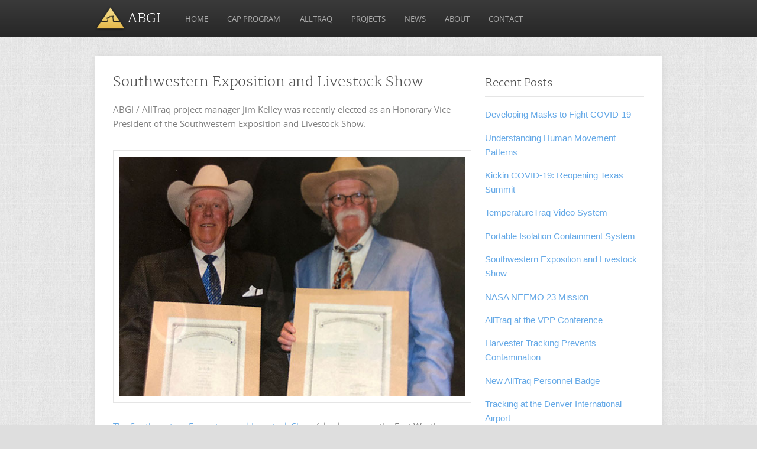

--- FILE ---
content_type: text/html; charset=utf-8
request_url: https://www.abgi.net/News/Stock_Show
body_size: 4737
content:
<!DOCTYPE HTML>
<html xmlns="http://www.w3.org/1999/xhtml">


<head>
    <meta http-equiv="Content-Type" content="text/html; charset=UTF-8" />
    <title>Stock_Show</title>
    <script type="text/javascript">
        var jslang = 'EN';
    </script>
    <link rel="icon" type="image/png" href="favicon.png" />
    <link rel="stylesheet" type="text/css" href="/stylesheets/general.css" media="all" />
    <link rel="stylesheet" type="text/css" href="/stylesheets/large.css" media="all and (min-width: 1000px)" />

    <script type="text/javascript" src="/javascript/jquery-1.9.1.min.js"></script>
    <script type="text/javascript">
        jQuery(document).ready(function ($) {

            // Mobile menu toggle

            $("#menu").click(function () {
                $("#nav").slideToggle();
                $(this).toggleClass("active");
            });


        });
    </script>
    
    <meta name="viewport" content="width=device-width" />
    <meta name="google-site-verification" content="jI9plrKbd7XiWpiIE1vaZLHCNoAxtC3VY9nUyUmSbKc" />
    <!--[if (lt IE 9)&(!IEMobile)]>
    <link rel="stylesheet" href="stylesheets/large.css" media="all">
    <![endif]-->
    <!--[if (gte IE 6)&(lte IE 8)]>
    <script type="text/javascript" src="javascript/selectivizr-min.js"></script>
            <![endif]-->
    <meta name="description" content="We are engineers and creative thinkers with 28 years of experience in asset management, tracking and data collection for healthcare, military and commercial sectors." />



</head>

<body>


    <div class="header">
        <div class="main">
            <div class="row">
                <div class="column">
                    <a href="/Home" class="logo">ABGI</a> <a id="menu">Menu</a>
                </div>
                <!-- end column -->
                <div id="nav">
                    <div class="column">

                        <ul>
                            <li><a href="/Home">Home</a></li>
                            <li><a href="/Cap">CAP Program</a></li>
                            <li><a href="/AllTraq">AllTraq</a></li>
                            <li><a href="/Projects">Projects</a></li>
                            <li><a href="/News">News</a></li>
                            <li><a href="/About">About</a></li>
                            <li><a href="/Contact">Contact</a></li>
                        </ul>


                    </div>
                    <!-- end column -->
                    <div class="column" style="display:none">
                        <a href="https://cap.abgi.net" class="signin">Client Sign In</a>
                    </div>
                    <!-- end column -->
                </div>
                <!-- end nav -->
            </div>
            <!-- end row -->
        </div>
        <!-- end main -->
    </div>
    <!-- end header -->



    


<div class="main">
    <div class="content">
        <div class="row">
            <div class="content-with-sidebar">
                <div class="news-item">



                    <h2>Southwestern Exposition and Livestock Show </h2>
                   
                    <p>ABGI / AllTraq project manager Jim Kelley was recently elected as an Honorary Vice President of the Southwestern Exposition and Livestock Show.</p>


                    <img alt="" src="/images/jim-stock-show.jpg" />

                    <p><a href="https://www.fwssr.com" target="_blank">The Southwestern Exposition and Livestock Show</a> (also known as the Fort Worth Stock show) is the oldest continuously running livestock show and rodeo. It has been held annually in Fort Worth, TX since 1896.</p>
                    <p>Congratulations, Jim!</p>


                </div>
                <!-- end news item -->


            </div>
            <!-- end content with sidebar -->
            <div class="sidebar">

                <h3>Recent Posts</h3>

                


<style>

    li p:last-child {
        margin-bottom: 0;
    }
</style>

<ul class="news-list">

    <li>
        <h4><a href="/News/COVID_Mask" title="Developing Masks to Fight COVID-19">Developing Masks to Fight COVID-19</a></h4>
        <p>
            ABGI is working with the <a href="https://www.pandemicmaskcompany.com" target="_blank">Pandemic Mask Company</a> to develop masks to
            help in the fight against COVID-19.
        </p>
    </li>
    <li>
        <h4>
            <a href="/News/Human_Movement_Patterns" title="Understanding Human Movement Patterns">
                Understanding Human Movement
                Patterns
            </a>
        </h4>
        <p>
            NASA recently <a href="/docs/cislunar-human-movements.pdf">published a paper</a> on understanding human movement
            patterns within cislunar habitats using AllTraq.
        </p>
    </li>
    <li>
        <h4>
            <a href="/News/Kickin_COVID" title="Kickin COVID-19: Reopening Texas Summit">
                Kickin COVID-19:
                Reopening Texas Summit
            </a>
        </h4>
        <p>
            ABGI recently attended the Kickin COVID-19: Reopening Texas Summit to demonstrate products we're working on to help fight the
            COVID-19 Pandemic.
        </p>

    </li>


    <li>
        <h4>
            <a href="/News/TemperatureTraq_Video_System" title="TemperatureTraq Video System">
                TemperatureTraq Video System
            </a>
        </h4>
        <p>The TemperatureTraq Video System provides automated temperature readings of individuals entering facilities.</p>


    </li>

    <li>
        <h4>
            <a href="/News/Portable_Isolation_Containment_System">
                Portable Isolation Containment System
            </a>
        </h4>
        <p>
            We have developed a Portable Isolation Containment System (PICS) for onsite quarantine and
            containment of infectious disease.
        </p>


    </li>


    <li>

        <h4><a href="/News/Stock_Show">Southwestern Exposition and Livestock Show</a> </h4>

        <p>ABGI / AllTraq project manager Jim Kelley was recently elected as an Honorary Vice President of the Southwestern Exposition and Livestock Show.</p>


    </li>

    <li>
        <h4><a href="/News/NEEMO_23">NASA NEEMO 23 Mission</a> </h4>


        <p>We were honored to support the 2019 NASA NEEMO 23 Mission this summer in Florida.</p>

    </li>

    <li>

        <h4>
            <a href="/News/VPP">
                AllTraq at the VPP Conference
            </a>
        </h4>
        <p>We recently participated in the Region VI VPP Conference in Oklahoma City.</p>
    </li>


    <li>

        <h4>
            <a href="/News/Harvester">
                Harvester Tracking Prevents Contamination
            </a>
        </h4>
        <p>
            The current romaine lettuce E. Coli outbreak has intensified, becoming the largest in over a decade.
        </p>
    </li>

    <li>

        <h4>
            <a href="/News/Personnel_Badge">
                New AllTraq Personnel Badge
            </a>
        </h4>
        <p>
            The newest version of the AllTraq personnel badge has some great new safety and security features.
        </p>


    </li>

    <li>

        <h4>
            <a href="/News/DIA">
                Tracking at the Denver International Airport
            </a>
        </h4>
        <p>We were excited to work with the Denver International airport on a pilot program to track badged vendor visitors. </p>



    </li>

    <li>

        <h4>
            <a href="/News/Food_Safety">
                Harvester Tracking for Food Safety
            </a>
        </h4>
        <p>We are working with <a href="https://factorivsolutions.com" target="_blank">Factor IV Solutions</a> to provide real time location tracking of harvesters, cleaning equipment and employees in the field.</p>



    </li>

    <li>

        <h4>
            <a href="/News/Lockheed_NASA">
                Lockheed NASA Habitat
            </a>
        </h4>
        <p>The Orlando Sentinel has published on article on the Lockheed Martin deep space lunar habitat prototype. </p>



    </li>

    <li>

        <h4>
            <a href="/News/Gun_Safety">
                AllTraq Gun Safety Monitoring
            </a>
        </h4>
        <p>We are currently developing a system that will allow gun owners to remotely monitor and track their weapons.</p>




    </li>

    <li>

        <h4>
            <a href="/News/Pet_Carrier">
                AllTraq Pet Carrier
            </a>
        </h4>
        <p>The AllTraq Pet Carrier was developed to keep pets safe while in transit.</p>



    </li>


    <li>

        <h4>
            <a href="/News/ARES">
                NASA Astro Materials Visit
            </a>
        </h4>
        <p>The AllTraq team recently had a chance to visit with the NASA <a href="https://ares.jsc.nasa.gov" target="_blank">Astromaterials Research and Exploration Science</a> (ARES) group at Johnson Space Center in Houston.</p>


    </li>

    <li>

        <h4>
            <a href="/News/Cislunar">
                AllTraq in the NASA Cis-Lunar Habitat
            </a>
        </h4>
        <p>Our team had a great opportunity to test and demonstrate the AllTraq Real Time Location System for NASA in the Cis-Lunar Habitat prototype.</p>

    </li>

    <li>

        <h4>
            <a href="/News/Exosuit">
                Exosuit ADS and DeepWorker Minisub
            </a>
        </h4>
        <p>ABGI CEO Jim Burgess had a chance to head out to <a href="http://nuytco.com" target="_blank">Nuytco Research</a> in Vancouver, BC to test out the Exosuit Atmospheric Diving Suit (ADS) and the DeepWorker minisub.</p>
    </li>

    <li>

        <h4>
            <a href="/News/NEEMO_22">
                NASA NEEMO 22 Mission
            </a>
        </h4>
        <p>
            We were honored to be part of the <a href="https://www.nasa.gov/mission_pages/NEEMO/index.html" target="_blank">NASA NEEMO 22 Mission</a> tracking crew members, equipment and environmental data.
        </p>
    </li>

    <li>

        <h4>
            <a href="/News/Helicopter">
                Machine Gun Mounted Helicopter
            </a>
        </h4>
        <p>We built an armed remote controlled tactical helicopter as a proof of concept for the US Special Operations Team.</p>
    </li>

    <li>

        <h4>
            <a href="/News/UWB">
                Why is Ultra Wideband Better than <nobr>Wi-Fi?</nobr>
            </a>
        </h4>
        <p>Ultra Wide Band (UWB) based real time location systems (RTLS) have a number of advantages over similar Wi-Fi based systems.</p>

    </li>

    <li>

        <h4>
            <a href="/News/Live_Fire_Robot">
                Live Fire Robot Provides Shooter Feedback
            </a>
        </h4>
        <p>We are currently building a training robot for the Bull&rsquo;s Eye Gun Club that reacts to live gunfire.</p>
    </li>

    <li>

        <h4>
            <a href="/News/Supply_Ordering">
                Dynamic Supply Ordering
            </a>
        </h4>
        <p>We&rsquo;re working with <a href="http://logihedron.com" target="_blank">Logihedron</a> to build a system to allow hospitals to track and automatically order new supplies.</p>    </li>




</ul>
















            </div>
            <!-- end sidebar -->
        </div>
        <!-- end row -->
    </div>
    <!-- end content -->
</div>




    <div class="main">
        <div class="content footer">
            <a href="/Contact">Contact us</a> for more info or to set up an evaluation and price proposal.
        </div>
        <!-- end footer -->
        <div class="copyright">
            &copy; 2021 American Biomedical Group, Inc. <span>1-800-759-2244</span> &nbsp; <span><a href="/Terms">Terms and Conditions</a></span>
        </div>
        <!-- end copyright -->
    </div>
    <!-- end main -->
    <!-- Global site tag (gtag.js) - Google Analytics -->
    <script async src="https://www.googletagmanager.com/gtag/js?id=UA-158999486-1">
    </script>
    <script>
        window.dataLayer = window.dataLayer || [];

        function gtag() {
            dataLayer.push(arguments);
        }
        gtag('js', new Date());

        gtag('config', 'UA-158999486-1');
    </script>






</body>

</html>



--- FILE ---
content_type: text/css
request_url: https://www.abgi.net/stylesheets/general.css
body_size: 6469
content:
 @charset "UTF-8";

/* General styles applied to all browsers and the only styles applied to small screens. */

/* CSS reset */

html, body, div, span, object, iframe, h1, h2, h3, h4, h5, h6, p, blockquote, pre, a, abbr, acronym, address, code, del, dfn, em, img, q, dl, dt, dd, ol, ul, li, fieldset, form, label, legend, table, caption, tbody, tfoot, thead, tr, th, td {
margin:0;
padding:0;
border:0;
}

/* =Fonts -------------- */

@font-face {
    font-family: 'MerriweatherLight';
    src: url('fonts/Merriweather-Light-webfont.eot');
    src: url('fonts/Merriweather-Light-webfont.eot?#iefix') format('embedded-opentype'),
         url('fonts/Merriweather-Light-webfont.woff') format('woff'),
         url('fonts/Merriweather-Light-webfont.ttf') format('truetype'),
         url('fonts/Merriweather-Light-webfont.svg#MerriweatherLight') format('svg');
    font-weight: normal;
    font-style: normal;

}


@font-face {
    font-family: 'OpenSansRegular';
    src: url('fonts/OpenSans-Regular-webfont.eot');
    src: url('fonts/OpenSans-Regular-webfont.eot?#iefix') format('embedded-opentype'),
         url('fonts/OpenSans-Regular-webfont.woff') format('woff'),
         url('fonts/OpenSans-Regular-webfont.ttf') format('truetype'),
         url('fonts/OpenSans-Regular-webfont.svg#OpenSansRegular') format('svg');
    font-weight: normal;
    font-style: normal;

}


@font-face {
    font-family: 'OpenSansSemibold';
    src: url('fonts/OpenSans-Semibold-webfont.eot');
    src: url('fonts/OpenSans-Semibold-webfont.eot?#iefix') format('embedded-opentype'),
         url('fonts/OpenSans-Semibold-webfont.woff') format('woff'),
         url('fonts/OpenSans-Semibold-webfont.ttf') format('truetype'),
         url('fonts/OpenSans-Semibold-webfont.svg#OpenSansSemibold') format('svg');
    font-weight: normal;
    font-style: normal;

}


@font-face {
    font-family: 'OpenSansItalic';
    src: url('fonts/OpenSans-Italic-webfont.eot');
    src: url('fonts/OpenSans-Italic-webfont.eot?#iefix') format('embedded-opentype'),
         url('fonts/OpenSans-Italic-webfont.woff') format('woff'),
         url('fonts/OpenSans-Italic-webfont.ttf') format('truetype'),
         url('fonts/OpenSans-Italic-webfont.svg#OpenSansItalic') format('svg');
    font-weight: normal;
    font-style: normal;

}

@font-face {
    font-family: 'OpenSansLightItalic';
    src: url('fonts/OpenSans-LightItalic-webfont.eot');
    src: url('fonts/OpenSans-LightItalic-webfont.eot?#iefix') format('embedded-opentype'),
         url('fonts/OpenSans-LightItalic-webfont.woff') format('woff'),
         url('fonts/OpenSans-LightItalic-webfont.ttf') format('truetype'),
         url('fonts/OpenSans-LightItalic-webfont.svg#OpenSansLightItalic') format('svg');
    font-weight: normal;
    font-style: normal;

}


body {
background: #dedede url(../images/bg.jpg) center;
color: #7f7f7f;
font-family: 'OpenSansRegular', Arial, Helvetica, sans-serif;
font-weight: normal;
font-style: normal;
font-size: 85%;
}

/* =Layout -------------- */

.row {
clear: both;
overflow: hidden;
margin-bottom: 1.5em;
position: relative; /* So you can absolutely position images within row */
}

.column {
margin-bottom: 2em;
}


img { 
max-width: 100%; /* Images resize on smaller screens. Width takes image padding into account. */
min-width: 0;
}



/* =Text -------------- */

h1, h2, h3 {
font-family: 'MerriweatherLight', Arial, Helvetica, sans-serif;
font-weight: normal;
font-style: normal;
color: #505050;
}

h1 {
font-size:2em;
margin-bottom:.4em;
line-height: 1.5em;
}

h1 small {
font-size: 50%;
}



h2 {
font-size: 1.5em;
margin-bottom: .9em;
}

p + h2, ul + h2, ol + h2, table + h2, .row + h2, blockquote + h2 { 
padding-top:.8em;
}

h2 + ul, h2 + .row {
margin-top: 2em;
}

h2 a, h2 a:visited {
color: #505050;
}


h3 {
font-size:1.2em;
line-height: 1.8em;
margin-bottom:1em;
}

.sidebar h3 {
padding-bottom:.3em;
border-bottom: solid 1px #e5e5e5;
}

p + h3, ol + h3, ul + h3, table + h3, .row + h3, blockquote + h3, .BlogTagList + h3, .BlogRecentPost + h3 { 
padding-top:1em;
}

h4 {
font-family: Arial, Helvetica, sans-serif;
font-weight: bold;
font-size:1em;
line-height: 1.6em;
margin-bottom:.5em;
}

p + h4, ol + h4, table + h4, .row + h4, blockquote + h4 { 
padding-top:.75em;
}



p {
line-height: 1.6em;
margin-bottom: 1.3em;
}


.lead-in {
font-size: 1.2em;
}

strong {
font-family: Arial, Helvetica, sans-serif;
font-weight: bold;
color: #787878;
}

.align-center {
text-align: center;
}

.align-right {
text-align: right;
}

.align-left {
text-align: left;
}


sup {
font-family: Arial, Helvetica, sans-serif;
font-size: .5em;
color:#9a9a9a;
vertical-align:top;
}

/* =Structure -------------- */

a.logo, a.logo:visited, a.logo:hover { /* ABGI logo in the header */
color: #fff;
font-family: 'MerriweatherLight', Arial, Helvetica, sans-serif;
font-size:1.4em;
padding-left: 56px;
padding-top: 8px;
padding-bottom: 8px;
background: url(../images/logo.png) no-repeat left;

}



#menu { /* Menu toggle button. Only visible at small widths. */
display:block;
cursor:pointer;
float:right;
text-transform: uppercase;
padding-left: 20px;
background: url(../images/icon-menu.gif) no-repeat left;
font-size: 16px;
color: #fff;
margin-top: 3px;
line-height: 16px;
}

#menu:visted {
color:#fff;
}

#nav { /* Main navigation. On small screens, toggled when the user hits the menu button. */
display:none;
}


.header { /* Holds the logo, nav and menu toggle. */
margin-bottom: 1em;
background: #2e2e2e;
    /*
    position: fixed;
    width: 100%;
    z-index: 10;
    */

background: -webkit-gradient(linear, left top, left bottom, from(#3a3a3a), to(#272727));
background: -moz-linear-gradient(top,  #3a3a3a,  #272727);
-pie-background: linear-gradient(#3a3a3a, #272727); 
behavior: url(/PIE.htc); 

}

.header .row {
margin:auto; 
padding: 18px 2em;
}

.header .column {
margin:0;
}


.header ul {
margin-top:2em; /* Separates it from the logo and menu on mobile */
margin-bottom: 1em; /* Creates space between nav and sign in */
}

.header li, .header li:first-child {
border:0;
margin-bottom: 1em;	
padding:0;
}

.header li a, .header li a:visited {
color: #aaa;
background: #4e4e4e;
display:block;
padding: .5em;
text-decoration: none;
text-transform: uppercase;
}

.header li a:hover, .header li.selected a, .header li.selected a:visited {
color: #fff;
}

a.signin, a.signin:visited { /* Client Sign in link */
color: #aaa;
text-transform:uppercase;
height:20px;
padding-left: 30px;
padding-top:2px;
background: url(../images/icon-signin.png) no-repeat top left;
display:block;
margin-top: 25px;
}

a.signin:hover {
color:#fff;
}

.header li a, .signin {
font-size: .85em;
}

.content {
background-color:#fff;
padding: 2em;
margin: auto;
margin-bottom: 2em;
position:relative;
-webkit-box-shadow: 0px 0px 10px #d7d7d6;
-moz-box-shadow: 0px 0px 10px #d7d7d6;
box-shadow: 0px 0px 10px #d7d7d6;

/* Border radius and box shadow for IE 6-8 */
behavior: url(/PIE.htc);
}


.alternate, .alternate-bottom { /* Alternating bg color for a section */
background: #fafafa;
border-top: solid 1px #f2f2f2;
border-bottom: solid 1px #f2f2f2;
margin: 0 -2em 2em -2em;
padding: 2em;
position: relative;
}

.alternate p:last-child {
margin-bottom:0;
}

.alternate-bottom { /* If an alternating content block is at the bottom of the page */
margin-bottom: -2em;
}

blockquote {
background: #fafafa;
border: solid 1px #e5e5e5;
padding: 1.5em;
margin-bottom:2em;
}

blockquote p:last-child {
margin-bottom:0;
}


.news-item, .divider {
padding-bottom: 1.25em;
margin-bottom: 2.5em;
border-bottom: solid 1px #e5e5e5;
}
    
.divider h1 {
        margin-bottom:0;
        }

.news-item img {
max-width: 94%; /* Images resize on smaller screens. Width takes image padding into account. */
min-width: 0;
}


.news-item img, .picture, a .picture {
background: #fff;
padding: 10px;
border: solid 1px #e5e5e5;
margin-top: .75em;
max-width: 90%; 
}

.news-item img {
margin-bottom: 1.5em;
}


em, .date {
font-family: 'OpenSansLightItalic', Arial, Helvetica, sans-serif;
font-weight: normal;
font-style: normal;
}

.news { /* News section on the homepage */
font-size: .9em;
margin-bottom:3em;
}

.news h4 a {
font-weight: normal;
    }

/* List of news items displayed on homepage, news index, news item sidebar */

ul.news-list li h4 {
    font-weight: normal;
}

.sidebar ul.news-list li p {
    display:none;
}

.latest-news ul.news-list li {
    display: none;
}

    .latest-news ul.news-list li:nth-child(-n+3) {
        display: block;
    }




    .standout {
        margin-bottom: 3em;
    }

.standout .button {
margin: .25em 0;
}

.standout p:last-child {
        margin-bottom:0;
        }

.phone {
white-space:nowrap; /* So phone numbers don't wrap at the dashes on small screens */
}

.video {
outline:none;
}


/* =Case studies -----------------------------*/

.case-studies { /* Holds all the case studies */
margin-left:-2em;
padding-left: 2em;
margin-right: -2em;
width:105%;
overflow:hidden;
}

.case-study {
background: #fff;
padding: 10px;
border: solid 1px #e5e5e5;
width: 230px;
float: left;
margin-right: 2em;
margin-bottom: 2em;
}

.case-study img {
display:block;
margin:0;
padding:0;
max-width: 100%;
}

.case-study-intro {
font-size: .85em;
background: #393939;
color: #fff;
padding: 1em;
}

.case-study-intro a, .case-study-intro a:visited {
color: #fde18b !important;
text-transform: uppercase;
}

.case-study-intro a:hover {
color: #ffedb7;
}

.pagination {
    display:none; /* Hide pagination on case study web app list */
}


.caption {
font-size: .9em;
margin: .5em 0 2em 0;
text-align: center;
}


.footer, .copyright {
text-align:center;
}

.footer {
font-size: 1.3em;
margin-bottom: 1em;
}

.copyright {
font-size: .8em;
margin-bottom: 3em;
}

/* =Links ----------------------- */

a, a:visited {
color: #65a9e7;

text-decoration:none;
}

a:hover, h2 a:hover {
color:#448bcb;
}

a.more { /* Learn more links */
text-transform: uppercase;
}


/* =Icons -----------------*/


.pdf {
padding-left: 22px;
background: url(/images/icon-pdf.gif) left no-repeat;
xfont-size:1.25em;
}


/* =Forms -----------------*/

.form {
margin-bottom: 3em;
}

.form .row, .form .column {
margin-bottom:0;
}

input, textarea {
color: #7f7f7f;
width: 95%;
font-family: 'OpenSansRegular', Arial, Helvetica, sans-serif;
font-weight: normal;
font-style: normal;
font-size: 1em;
font-weight:normal;
padding: 5px;
border: solid 1px #d5d5d5;
margin-bottom: 1.5em;
}


textarea {
overflow: auto; /* hides scrollbars in ie */

}
	
label {
margin-bottom: .5em;
display:block;
text-transform: uppercase;
xcolor: #696969;
}

label.float-left {
margin-top:.75em;
}


input:focus, textarea:focus {
background-color: #f0fbff;
outline:0;
border: solid 1px #90defe;
}



/* =Buttons -----*/

/* The button class can be applied to an anchor or input. */

input[type=submit], .button {
    width: auto !important;
	position:relative;
	display: inline-block;
	zoom: 1; /* zoom and *display = ie7 hack for display:inline-block */
	*display: inline;
	vertical-align: baseline;
	margin-bottom: 1px; /* When you click the button it moves down 1px. This ensures it won't get cut off by a container. */
	outline: none;
	cursor: pointer;
	text-align: center;
	text-decoration: none;
	text-transform:uppercase;
	font-size: 1em;
	font-weight:normal;
	padding: .3em .6em .4em .6em;
	text-shadow: 0 1px 1px rgba(0,0,0,.3);
	border-radius: 6px;
	overflow: visible; /* ie6 removes extra spacing */
	width: auto; /* ie6 removes extra spacing */
	color: #fff !important;
	border:0; /* CSS3 PIE gradients and border radius for IE won't work unless border is 0. */
	
	background: #ba484a;
    -webkit-appearance: none;
   
    /*
	background: -webkit-gradient(linear, left top, left bottom, from(#d06464), to(#ab2c2c));
	background: -moz-linear-gradient(top,  #d06464,  #ab2c2c);
	

	
	-pie-background: linear-gradient(#d06464, #ab2c2c); 
	behavior: url(/PIE.htc);
	*/
}

input[type=submit] {
font-size: 1.25em;
}





input[type=checkbox], input[type=radio] {
width:auto!important;
}



.button:hover  {
color:#fff;
background: #d35052;
    /*
background: -webkit-gradient(linear, left top, left bottom, from(#e26d6d), to(#c93333));
background: -moz-linear-gradient(top,  #e26d6d,  #c93333);
	
-pie-background: linear-gradient(#e26d6d, #c93333); 
behavior: url(/PIE.htc); 
    */
}

.button:active {
position: relative;
top: 1px;
color: #fff;

}

a.button:visited {
color:#fff;
}

p + .button {
margin: .5em 0;
}



/* =Lists --------------------------- */


ul {
list-style-type: none;
margin-bottom: 1.5em;
}
	
ul li {
margin-bottom: 1em;	
padding-bottom: 1em;
line-height: 1.5em;
border-bottom: solid 1px #e5e5e5;
}

ul li:first-child {
border-top: solid 1px #e5e5e5;
padding-top: 1em;
}

.sidebar ul li {
border:0;
padding:0;	
}

.list-2-column {
margin-bottom:0;
}


.list-2-column ul li:last-child { /* When you have a list that spans two columns you want it to look like a single list on mobile. */
margin-bottom:0;
border:0;
padding-bottom:0
}


ol li 
{
    margin-left: 3em;
	line-height: 1.5em;
    margin-bottom: 1em;
    
}

ol 
{
   margin-bottom: 1.5em;
}


.standout ul {
    margin-bottom:0;
    }

.standout ul li {
margin-bottom: 1em;	
padding: 0;
line-height: 1.5em;
border:0;
    }


.neemo-pageheader .standout {
margin-bottom:0;
}


/* =Tables ------------------------------------*/

table {
	border-collapse: collapse;
	margin-bottom:1.5em;
	width:100%;
	background: #fcfcfc;
	border: solid 1px #e7e5dd;

}

td, th {

border: solid 1px #e7e5dd;
padding: .75em;
}

td {
line-height: 1.5em;
}

th {
text-align: left;
font-family:'ZapfHumanist601BT-Bold', Arial, sans-serif;
color: #565656;
font-weight: normal;
font-style: normal;
}

tfoot {
font-weight: bold;
}

tr.alternating_row td, th {
background-color: #f3f3f3;
}






/* =Modifiers -----------------------*/

big, .big { 
font-size: 1.1em;
line-height: 1.75em;
}
	
small, .small {
font-size: .8em;
}

.no-bottom { /* Removes margin bottom */
margin-bottom:0 !important;
}


/* =Page layouts ----------------------*/

.home-main { /* main content container on homepage */
background:#fff;
padding: 2em;
margin:auto;
margin-bottom: 2em;

}



.home-pageheader {
background: #fafafa;
border-top: solid 1px #f2f2f2;
border-bottom: solid 1px #f2f2f2;
}

.home-pageheader .home-main {
background: #fafafa;
margin-bottom:0;

}

.home-pageheader-content {
margin: 0 -2em 0 -2em;
padding: 0 2em;
}

.home-pageheader-content .row {
margin-bottom:0;

}


.home-pageheader-content .row .button {
float:left;
margin: .75em 1.5em .75em 0;
}

.home-pageheader-content .row .button:last-child {
float:left;
margin: .75em 1.5em .75em 0;
}


.infographics img {
    float:left;
        margin-right: 1.5em;
}

.infographics .description {
overflow:hidden;
}


/* =Extra stuff for alltraq page */


.col {
margin-bottom: 1.5em;
                
}

    .tag-types .col {
            background: #fff;
                padding: 1em;
                text-align:center;
                border: solid 1px #edecec;
            }
            
            .tag-types .col h3 {
                margin-bottom: .5em;
                
            }
            



/* =Videos */

   .components {
    background-color:#f4f3f3;
    padding:1.5em 0em;
    margin-bottom: 1.5em;
    }

    .components .col {
    background-color: #fff;
    padding: 1em;
    text-align:center;
    }

   

    .video-container {
    position: relative;
    padding-bottom: 56.25%;
    padding-top: 30px; height: 0; overflow: hidden;
    margin-bottom:1.5em;
    
    }

    .video-container iframe,
    .video-container object,
    .video-container embed {
    position: absolute;
    top: 0;
    left: 0;
    width: 100%;
    height: 100%;
    }




/* =slideshow */

/* Slideshow container */
    .slideshow-container {
    max-width: 1000px;
    position: relative;
    margin: auto;
    }
    /* Next & previous buttons */
    .prev, .next {
    cursor: pointer;
    position: absolute;
    top: 50%;
    width: auto;
    padding: 16px;
    margin-top: -22px;
    color: #505050;
    font-weight: bold;
    font-size: 18px;
    transition: 0.6s ease;
    border-radius: 0 3px 3px 0;
    }
    /* Position the "next button" to the right */
    .next {
    right: 0;
    border-radius: 3px 0 0 3px;
    }
    /* On hover, add a black background color with a little bit see-through */
    .prev:hover, .next:hover {
    background-color: rgba(0,0,0,0.8);
    }
    /* Caption text */
    .text {
    color: #fff;
    font-size: 15px;
    font-family: Arial, Helvetica, sans-serif;
    font-weight: normal;
    font-style: bold;
    padding: 8px 12px;
    position: absolute;
    bottom:4px;
    text-align: center;
    background: rgba(0, 0, 0, 0.5);
    }
    /* Number text (1/3 etc) */
    .numbertext {
    color: #f2f2f2;
    font-size: 12px;
    padding: 8px 12px;
    position: absolute;
    top: 0;
    }
    /* The dots/bullets/indicators */
    .dot {
    cursor:pointer;
    height: 13px;
    width: 13px;
    margin: 0 2px;
    background-color: #bbb;
    border-radius: 50%;
    display: inline-block;
    transition: background-color 0.6s ease;
    }
    .active, .dot:hover {
    background-color: #717171;
    }
    /* Fading animation  */
    .fade {
    -webkit-animation-name: fade;
    -webkit-animation-duration: .75s;
    animation-name: fade;
    animation-duration: .75s;
    }
    @-webkit-keyframes fade {
    from {opacity: .5}
    to {opacity: 1}
    }
    @keyframes fade {
    from {opacity: .5}
    to {opacity: 1}
    }
    /* On smaller screens, decrease text size */
    @media only screen and (max-width: 300px) {
    .prev, .next,.text {font-size: 11px}
    }


/* validation-summary-errors class is generated by .net */

.notification, .validation-summary-errors {
    border: solid 1px #D2CB7E;
    border-radius: 3px;
    background-color: #fffac5;
    padding: 1em;
    margin-bottom: 1.5em;
}


    /* Look at just targeting all uls */

    .validation-summary-errors ul li, .notification ul li {
        padding-left: 1.75em;
        background-position: top left;
        background-repeat: no-repeat;
        background-size: 20px;
        border-style : none;
        padding-top: 0px;
        padding-bottom: 0px;
    }

    .validation-summary-errors ul li {
        background-image: url(https://alltraq.blob.core.windows.net/static-web/images/icon-alert.svg);
    }

    /* Class is here with capital "s" because it generates that in code in some places. Need to fix. */
    .notification ul li.notification-Success, .notification ul li.notification-success {
        background-image: url(https://alltraq.blob.core.windows.net/static-web/images/icon-check.svg);
    }

    .validation-summary-errors ul, .validation-summary-errors ul li:last-child, .notification ul, .notification ul li:last-child {
        margin-bottom: 0;
    }

.field-validation-error {
    margin-top: 1em;
    display: none;
    border: solid 1px #D2CB7E;
    background-color: #fffac5;
    padding: .25em .5em;
}

.input-validation-error {
    border: solid 1px #D2CB7E !important;
    background-color: #fefbde !important;
}



--- FILE ---
content_type: text/css
request_url: https://www.abgi.net/stylesheets/large.css
body_size: 3393
content:
@charset "UTF-8";

/* Styles for medium sized desktop and tablet screens */

body {
font-size: 96%;
}

h1 small {
margin-left: 1.5em;
}

/* =Layout classes -------------------- */

.row {
width: 100%;
}

.column, .row .column {
float: left;
margin-right: 3.6%;
margin-bottom:0;
}

.row .column:last-child {
float:right;
margin-right:0;
}


.column-2 .column,
.column .column-2 .column { width:48%;}

.column-3 .column,
.column .column-3 .column { 
width: 30.9%;
*width:30.8%; /* IE 7 and below */

}

.column-3 .column-span-2,
.column .column-3 .column-span-2 { width:50%;border: solid 1px; }

.column-4 .column,
.column .column-4 .column { width:22.3%; }

.column-4 .column-span-2,
.column .column-4 .column-span-2 {width:48.1%;}

.column-4 .column-span-3,
.column .column-4 .column-span-3 {width:73.9%;}

.column-5 .column,
.column .column-5 .column { width:17%;}

.column-5 .column-span-2,
.column .column-5 .column-span-2 {width:37.5%;}

.column-5 .column-span-3,
.column .column-5 .column-span-3 {width:58%;}

.column-5 .column-span-4,
.column .column-5 .column-span-4  {width:79%;}

.content-with-sidebar {
float:left;
width:65%;

}

.sidebar {
float:right;
width:30%;
}


.float-left {
float:left;
}

img.float-left {
margin-right: 1.5em;
}

.float-right {
float:right;
}


.form .row .column:last-child {
float:left;
}

.form .column, form .row .column {
margin-right: 1.5em;
}

.form input {
width:12.23em;
}


img { 
max-width: 100%; /* Images are full size on desktop, scale down on smaller screens. */
}



/* =Structure -------------------- */

.main, .home-main { 
padding: 0 2em;
width: 960px;
margin:auto;
background:none;
}

.home-main {
color: #828282; /* slightly darker text on gray bg */
}
    
.home-main a, .home-main a:visited {
color:#448bcb;
}

.home-main a:hover {
color: #65a9e7;
}


.home-main h2 a, .home-main h2 a:visited {
    color: #505050;
        }


#menu { /* Menu toggle button. Only visible at small widths. */
display:none;
}

#nav { /* Main navigation. Only visible at larger widths. */
display:block !important;
}

a.logo, a.logo:visited, a.logo:hover { /* ABGI logo in the header */
display:block;
width:100%;
}

.header {
margin-bottom: 2em;
min-width: 1024px; /* Fixes ipad scaling issue */
}


.header .row {
padding: 10px 0px;
}

.header ul {
clear: both;
overflow: hidden;
display:block;
margin:0;
margin-top: 6px;
}

.header li, .header li:first-child {
float: left;
margin: 0 1.25em 0 0; /* Right margin sets space between items. */
line-height: normal;
}

.header li:last-child {
margin-right:0;
}

.header li a, .header li a:visited {
background:none;
}


a.signin, a.signin:visited { /* Client Sign in link */
margin-top: 10px; /* Align the text with the nav */
}

.user { /* user and logout on CAP reports */
    
padding-top:.75em;
}


.standout {
position:relative;
padding:1.5em;
color: #ccc;
background: rgba(0, 0, 0, 0.8);
/* Bg opacity for IE 8 and below */
-pie-background: rgba(0, 0, 0, 0.8);
behavior: url(/PIE.htc);
}

.standout h1 {
color: #fff;
}

.standout a, .standout a:visited {
color: #96cbfc;
}

.standout a:hover {
color: #b9ddfe;
}

.standout a.button, .standout a.button:visited {
color: #fff;
}

.overlay {
background: rgba(255, 255, 255, 0.8);
/* Bg opacity for IE 8 and below */
-pie-background:  rgba(255, 255, 255, 0.8);
behavior: url(/PIE.htc);
}

.button {
font-size: 1.2em;
}


.list-2-column ul li:last-child { /* When you have a list that spans two columns you want it to look like a single list on mobile. */
margin-bottom: 1em;	
padding-bottom: 1em;
line-height: 1.5em;
border-bottom: solid 1px #e5e5e5;
}


.case-studies-home .case-study { /* Case studies on the homepage */
width: auto;
margin-right:0;
margin-bottom:1em;
}

.case-studies .case-study { /* Case studies on any other page */
width: 256px;
}

.news-item img, .picture {
max-width: 100%; 
}


/* =Individual page layouts -------------------- */



.home-pageheader {
background: #01081a;
margin: -2em 0 2.5em 0;
border-top: solid 1px #000;
padding: 0;
min-width:1024px;
}

.home-pageheader .home-main {
background: url(../images/guy-map.jpg) top right no-repeat;
min-height: 370px;

}

.home-pageheader h1 {
color: #fff;
}

.home-pageheader p {
font-size: 1.25em;
color: #bebebe;
}


.home-pageheader-content {
width:45%;
padding: 3em 1.5em 3em 2em;
background: #01081a;
}


.news-header { /* For the centered hr on the homepage news section */
text-align:center;
margin-bottom:2em;
margin-top: 2em;
background: url(../images/bg-news.gif) repeat-x center;
}

.news-header h2 {
display:inline;
padding: .75em;
background: #dedede url(../images/bg.jpg) center;
}

.news {
width: 100%;
overflow:hidden;
    }

.news-item-preview {
float: left;
width: 30.5%;
margin-right: 4%;

}

.news div:last-child {
margin-right:0;
float:right;

}

.news-item-preview span {
display:none;
}
        



/* =Tabs -------*/

            
            


.tabs { 
    border-bottom: solid 1px #e1e1e1;
    clear: both;
    height:3.2em; /* Needs height since it only has an absolutely positioned element in it. */
    margin: 0 -2em 1.5em -2em;
    overflow: visible;
    padding: 0 2em 0 2em;
    position:relative; /* So you can absolutely position the ul and get it to overlap the border-bottom. */
}

.tabs ul {
    bottom:-1px; /* Good browsers use this. */
    _bottom:-2px; /* IE 6 needs this */
    list-style:none;
    margin:0;
    padding:0;
    position:absolute;
}

.tabs li {
    float: left;
    margin: 0 1em 0 0; /* Right margin sets space between tabs. */
    padding-left: 0;
                
               
padding-bottom: 0;
line-height: 1.5em;
border-bottom: 0;
}
            
.tabs li:first-child {
border-top: 0;
padding-top: 0;
}

.tabs li a {
    background-color: #f1f1f1;
    border: solid 1px #e1e1e1;
    color: #3e3e3e;
    display:block;
    font-size: 1em;
    padding: .75em 1em;
    text-decoration:none;

    -webkit-border-top-left-radius: 6px;
    -webkit-border-top-right-radius: 6px;
    -moz-border-radius-topleft: 6px;
    -moz-border-radius-topright: 6px;
    border-top-left-radius: 6px;
    border-top-right-radius: 6px;
}

.tabs li a:visited  {
    color: #3e3e3e; /* IE 6 needs this */
}

.tabs li a:hover,
.tabs li a:focus,
.tabs li a:active {
    background-color:#f9f9f9;
    color: #3e3e3e;
}
    
.tabs li.selected a,
.tabs li.selected a:hover,
.tabs li.selected a:focus,
.tabs li.selected a:active {
    background-color:#fff;
    border-bottom: solid 1px #fff; /* White border overlaps .tab border to make the tab look active. */
}





        
.cap-pageheader {
background: url(../images/cap-pageheader.jpg) no-repeat top right;
margin: -2em -2em 2.5em -2em;
padding: 30px;
min-height: 345px;
}

.cap-pageheader p {
margin-bottom:1.75em;
}

.cap-pageheader p:last-child {
margin-bottom:0;
}


.cap-promo {
background: #fff url(../images/doctors.jpg) no-repeat bottom right;
min-height:260px;
overflow: hidden;
padding-right: 51%;
}


.cap-provides {
background-image: url(../images/medical-equipment.png);
background-position: 100% 100%;
background-repeat: no-repeat;
margin-right: -2em;
padding-bottom: 2em;
overflow: hidden;
}

.cap-provides ul {
width: 52%;
    }

.cap-reports {
background-image: url(../images/nurse-ipad.png);
background-position: 85% 100%;
background-repeat: no-repeat;
min-height: 390px;
}

.cap-reports ul {
width: 48%;
}

.instruments, .instruments-promo {
background: #fff url(../images/instrument-tray.png) no-repeat top right;
}

.instruments-promo {
padding-right: 40%;
min-height: 220px;
}

.instruments-header {
width: 60%;
    margin-bottom: 3em;
}

.barcodes {
background-image: url(../images/data-matrix-barcode.png);
background-position: 100% 0%;
background-repeat: no-repeat;
padding: 30px;
padding-right: 53%;
}



.alltraq-header {
background: url(../images/alltraq-map.jpg) no-repeat top right;
margin: -2em -2em 2em -2em;
padding: 2em;
min-height: 320px;
}

.alltraq-header .standout, .cap-pageheader .standout {
width: 50%;
}
        
.murphy-pageheader {
background: url(../images/pageheader-murphy.jpg) no-repeat top right;
margin: -2em -2em 2em -2em;
padding: 2em;
min-height: 410px;
}
    
.murphy-pageheader .standout {
    width: 45%;
            }

.cattletraq-pageheader {
background: url(/images/pageheader-cattletraq.jpg) no-repeat top right;
margin: -2em -2em 2em -2em;
padding: 2em;
min-height: 240px;
}
    
.cattletraq-pageheader .standout {
width: 45%;
}


.railroad-pageheader {
background: url(/images/pageheader-watco.jpg) no-repeat top right;
margin: -2em -2em 2em -2em;
padding: 2em;
min-height: 400px;

}

.neemo-pageheader {
background: url(/images/pageheader-neemo.jpg) no-repeat top right;
margin: -2em -2em 2em -2em;
padding: 2em;
min-height: 435px;
}

.neemo-pageheader h1 {
    font-size: 1.5em;
    margin-bottom:0;
    
}

.neemo-pageheader .standout {
padding: .75em 1em;
}


.helicopter-pageheader {
background: url(/images/pageheader-helicopter.jpg) no-repeat top right;
margin: -2em -2em 2em -2em;
padding: 2em;
min-height: 300px;
}

    
.helicopter-pageheader .standout {
width: 45%;
}


.location .column:first-child { /* Location/map area on the contact page */
width:30%;
}

.location .column:last-child { 
width:65%;
}



/* =Extra for alltraq page */

            .grid {
    margin-left: -2em;
    margin-right: -2em;
                padding:1.5em 0 0 0;
             
}

.grid .row, .data-grid .row {
    display: table;
    width: 100%;
    table-layout: fixed;
    border-spacing: 1.5em 0;

}

.col {
    display: table-cell;
    vertical-align: top;
                
}
   


